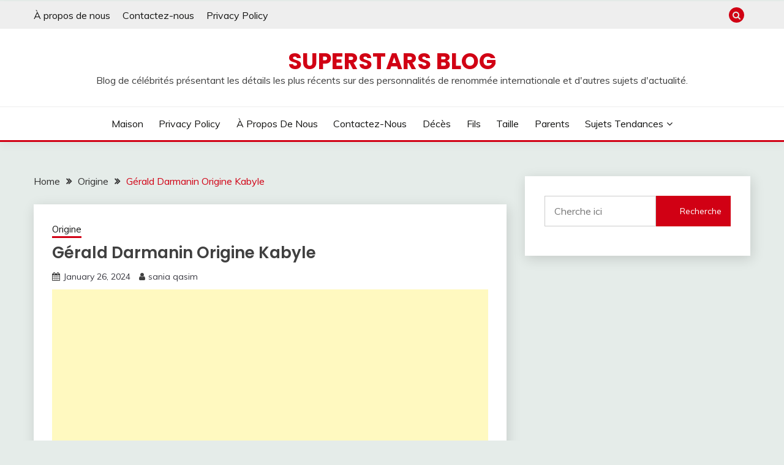

--- FILE ---
content_type: text/html; charset=utf-8
request_url: https://www.google.com/recaptcha/api2/aframe
body_size: 265
content:
<!DOCTYPE HTML><html><head><meta http-equiv="content-type" content="text/html; charset=UTF-8"></head><body><script nonce="0HF4upW9asatmDlnqzPzPA">/** Anti-fraud and anti-abuse applications only. See google.com/recaptcha */ try{var clients={'sodar':'https://pagead2.googlesyndication.com/pagead/sodar?'};window.addEventListener("message",function(a){try{if(a.source===window.parent){var b=JSON.parse(a.data);var c=clients[b['id']];if(c){var d=document.createElement('img');d.src=c+b['params']+'&rc='+(localStorage.getItem("rc::a")?sessionStorage.getItem("rc::b"):"");window.document.body.appendChild(d);sessionStorage.setItem("rc::e",parseInt(sessionStorage.getItem("rc::e")||0)+1);localStorage.setItem("rc::h",'1768964208863');}}}catch(b){}});window.parent.postMessage("_grecaptcha_ready", "*");}catch(b){}</script></body></html>